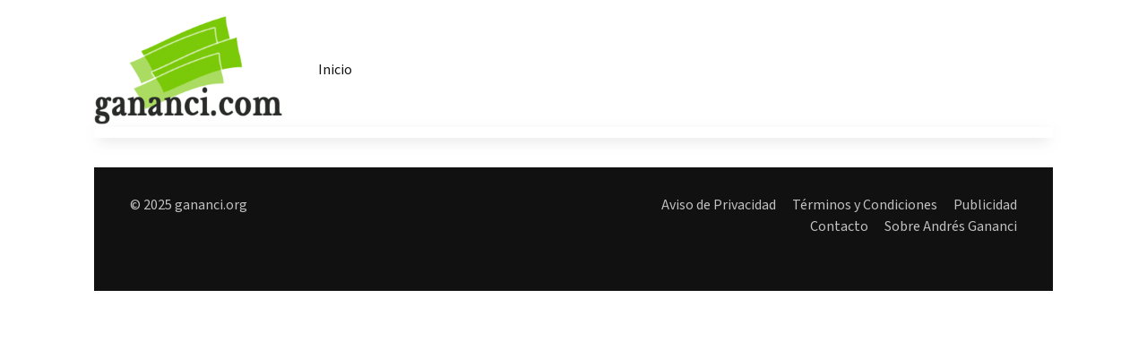

--- FILE ---
content_type: text/html; charset=UTF-8
request_url: https://gananci.org/test-broker/
body_size: 6357
content:
<!doctype html>
<html lang="en-US">
<head>
	<meta charset="UTF-8">
	<meta name="viewport" content="width=device-width, initial-scale=1">
	<link rel="profile" href="https://gmpg.org/xfn/11">
	<meta name='robots' content='index, follow, max-image-preview:large, max-snippet:-1, max-video-preview:-1' />
	<style>img:is([sizes="auto" i], [sizes^="auto," i]) { contain-intrinsic-size: 3000px 1500px }</style>
	
	<!-- This site is optimized with the Yoast SEO plugin v26.3 - https://yoast.com/wordpress/plugins/seo/ -->
	<title>Test Broker</title>
	<link rel="canonical" href="https://gananci.org/test-broker/" />
	<meta property="og:locale" content="en_US" />
	<meta property="og:type" content="article" />
	<meta property="og:title" content="Test Broker" />
	<meta property="og:url" content="https://gananci.org/test-broker/" />
	<meta property="og:site_name" content="gananci.org" />
	<meta property="article:publisher" content="https://www.facebook.com/gananci" />
	<meta property="og:image" content="https://gananci.org/wp-content/uploads/2019/07/angle-down2x.png" />
	<meta property="og:image:width" content="14" />
	<meta property="og:image:height" content="10" />
	<meta property="og:image:type" content="image/png" />
	<meta name="twitter:card" content="summary_large_image" />
	<meta name="twitter:site" content="@gananci1" />
	<script type="application/ld+json" class="yoast-schema-graph">{"@context":"https://schema.org","@graph":[{"@type":"WebPage","@id":"https://gananci.org/test-broker/","url":"https://gananci.org/test-broker/","name":"Test Broker","isPartOf":{"@id":"https://gananci.org/#website"},"primaryImageOfPage":{"@id":"https://gananci.org/test-broker/#primaryimage"},"image":{"@id":"https://gananci.org/test-broker/#primaryimage"},"thumbnailUrl":"https://gananci.org/wp-content/uploads/2019/07/angle-down2x.png","datePublished":"2019-07-05T11:34:33+00:00","inLanguage":"en-US","potentialAction":[{"@type":"ReadAction","target":["https://gananci.org/test-broker/"]}]},{"@type":"ImageObject","inLanguage":"en-US","@id":"https://gananci.org/test-broker/#primaryimage","url":"https://gananci.org/wp-content/uploads/2019/07/angle-down2x.png","contentUrl":"https://gananci.org/wp-content/uploads/2019/07/angle-down2x.png","width":14,"height":10},{"@type":"WebSite","@id":"https://gananci.org/#website","url":"https://gananci.org/","name":"gananci.org","description":"Porque somos emprendedores","publisher":{"@id":"https://gananci.org/#organization"},"potentialAction":[{"@type":"SearchAction","target":{"@type":"EntryPoint","urlTemplate":"https://gananci.org/?s={search_term_string}"},"query-input":{"@type":"PropertyValueSpecification","valueRequired":true,"valueName":"search_term_string"}}],"inLanguage":"en-US"},{"@type":"Organization","@id":"https://gananci.org/#organization","name":"gananci.org","url":"https://gananci.org/","logo":{"@type":"ImageObject","inLanguage":"en-US","@id":"https://gananci.org/#/schema/logo/image/","url":"https://gananci.org/wp-content/uploads/2023/08/gananci-logo21-300x173-1.png","contentUrl":"https://gananci.org/wp-content/uploads/2023/08/gananci-logo21-300x173-1.png","width":300,"height":173,"caption":"gananci.org"},"image":{"@id":"https://gananci.org/#/schema/logo/image/"},"sameAs":["https://www.facebook.com/gananci","https://x.com/gananci1"]}]}</script>
	<!-- / Yoast SEO plugin. -->


<link rel='dns-prefetch' href='//www.googletagmanager.com' />
<link rel="alternate" type="application/rss+xml" title="gananci.org &raquo; Feed" href="https://gananci.org/feed/" />
<link rel="alternate" type="application/rss+xml" title="gananci.org &raquo; Comments Feed" href="https://gananci.org/comments/feed/" />
<link rel="preload" href="https://gananci.org/wp-content/themes/gananci23/fonts/SourceSans3Regular.woff2" as="font" type="font/woff2" crossorigin="anonymous"><link rel="preload" href="https://gananci.org/wp-content/themes/gananci23/fonts/SourceSans3Regular.woff" as="font" type="font/woff" crossorigin="anonymous"><link rel="preload" href="https://gananci.org/wp-content/themes/gananci23/fonts/SourceSans3SemiBold.woff2" as="font" type="font/woff2" crossorigin="anonymous"><link rel="preload" href="https://gananci.org/wp-content/themes/gananci23/fonts/SourceSans3SemiBold.woff" as="font" type="font/woff" crossorigin="anonymous"><script>
window._wpemojiSettings = {"baseUrl":"https:\/\/s.w.org\/images\/core\/emoji\/16.0.1\/72x72\/","ext":".png","svgUrl":"https:\/\/s.w.org\/images\/core\/emoji\/16.0.1\/svg\/","svgExt":".svg","source":{"concatemoji":"https:\/\/gananci.org\/wp-includes\/js\/wp-emoji-release.min.js?ver=6.8.3"}};
/*! This file is auto-generated */
!function(s,n){var o,i,e;function c(e){try{var t={supportTests:e,timestamp:(new Date).valueOf()};sessionStorage.setItem(o,JSON.stringify(t))}catch(e){}}function p(e,t,n){e.clearRect(0,0,e.canvas.width,e.canvas.height),e.fillText(t,0,0);var t=new Uint32Array(e.getImageData(0,0,e.canvas.width,e.canvas.height).data),a=(e.clearRect(0,0,e.canvas.width,e.canvas.height),e.fillText(n,0,0),new Uint32Array(e.getImageData(0,0,e.canvas.width,e.canvas.height).data));return t.every(function(e,t){return e===a[t]})}function u(e,t){e.clearRect(0,0,e.canvas.width,e.canvas.height),e.fillText(t,0,0);for(var n=e.getImageData(16,16,1,1),a=0;a<n.data.length;a++)if(0!==n.data[a])return!1;return!0}function f(e,t,n,a){switch(t){case"flag":return n(e,"\ud83c\udff3\ufe0f\u200d\u26a7\ufe0f","\ud83c\udff3\ufe0f\u200b\u26a7\ufe0f")?!1:!n(e,"\ud83c\udde8\ud83c\uddf6","\ud83c\udde8\u200b\ud83c\uddf6")&&!n(e,"\ud83c\udff4\udb40\udc67\udb40\udc62\udb40\udc65\udb40\udc6e\udb40\udc67\udb40\udc7f","\ud83c\udff4\u200b\udb40\udc67\u200b\udb40\udc62\u200b\udb40\udc65\u200b\udb40\udc6e\u200b\udb40\udc67\u200b\udb40\udc7f");case"emoji":return!a(e,"\ud83e\udedf")}return!1}function g(e,t,n,a){var r="undefined"!=typeof WorkerGlobalScope&&self instanceof WorkerGlobalScope?new OffscreenCanvas(300,150):s.createElement("canvas"),o=r.getContext("2d",{willReadFrequently:!0}),i=(o.textBaseline="top",o.font="600 32px Arial",{});return e.forEach(function(e){i[e]=t(o,e,n,a)}),i}function t(e){var t=s.createElement("script");t.src=e,t.defer=!0,s.head.appendChild(t)}"undefined"!=typeof Promise&&(o="wpEmojiSettingsSupports",i=["flag","emoji"],n.supports={everything:!0,everythingExceptFlag:!0},e=new Promise(function(e){s.addEventListener("DOMContentLoaded",e,{once:!0})}),new Promise(function(t){var n=function(){try{var e=JSON.parse(sessionStorage.getItem(o));if("object"==typeof e&&"number"==typeof e.timestamp&&(new Date).valueOf()<e.timestamp+604800&&"object"==typeof e.supportTests)return e.supportTests}catch(e){}return null}();if(!n){if("undefined"!=typeof Worker&&"undefined"!=typeof OffscreenCanvas&&"undefined"!=typeof URL&&URL.createObjectURL&&"undefined"!=typeof Blob)try{var e="postMessage("+g.toString()+"("+[JSON.stringify(i),f.toString(),p.toString(),u.toString()].join(",")+"));",a=new Blob([e],{type:"text/javascript"}),r=new Worker(URL.createObjectURL(a),{name:"wpTestEmojiSupports"});return void(r.onmessage=function(e){c(n=e.data),r.terminate(),t(n)})}catch(e){}c(n=g(i,f,p,u))}t(n)}).then(function(e){for(var t in e)n.supports[t]=e[t],n.supports.everything=n.supports.everything&&n.supports[t],"flag"!==t&&(n.supports.everythingExceptFlag=n.supports.everythingExceptFlag&&n.supports[t]);n.supports.everythingExceptFlag=n.supports.everythingExceptFlag&&!n.supports.flag,n.DOMReady=!1,n.readyCallback=function(){n.DOMReady=!0}}).then(function(){return e}).then(function(){var e;n.supports.everything||(n.readyCallback(),(e=n.source||{}).concatemoji?t(e.concatemoji):e.wpemoji&&e.twemoji&&(t(e.twemoji),t(e.wpemoji)))}))}((window,document),window._wpemojiSettings);
</script>
<style id='wp-emoji-styles-inline-css'>

	img.wp-smiley, img.emoji {
		display: inline !important;
		border: none !important;
		box-shadow: none !important;
		height: 1em !important;
		width: 1em !important;
		margin: 0 0.07em !important;
		vertical-align: -0.1em !important;
		background: none !important;
		padding: 0 !important;
	}
</style>
<link rel='stylesheet' id='wp-block-library-css' href='https://gananci.org/wp-includes/css/dist/block-library/style.min.css?ver=6.8.3' media='all' />
<style id='classic-theme-styles-inline-css'>
/*! This file is auto-generated */
.wp-block-button__link{color:#fff;background-color:#32373c;border-radius:9999px;box-shadow:none;text-decoration:none;padding:calc(.667em + 2px) calc(1.333em + 2px);font-size:1.125em}.wp-block-file__button{background:#32373c;color:#fff;text-decoration:none}
</style>
<style id='global-styles-inline-css'>
:root{--wp--preset--aspect-ratio--square: 1;--wp--preset--aspect-ratio--4-3: 4/3;--wp--preset--aspect-ratio--3-4: 3/4;--wp--preset--aspect-ratio--3-2: 3/2;--wp--preset--aspect-ratio--2-3: 2/3;--wp--preset--aspect-ratio--16-9: 16/9;--wp--preset--aspect-ratio--9-16: 9/16;--wp--preset--color--black: #000000;--wp--preset--color--cyan-bluish-gray: #abb8c3;--wp--preset--color--white: #ffffff;--wp--preset--color--pale-pink: #f78da7;--wp--preset--color--vivid-red: #cf2e2e;--wp--preset--color--luminous-vivid-orange: #ff6900;--wp--preset--color--luminous-vivid-amber: #fcb900;--wp--preset--color--light-green-cyan: #7bdcb5;--wp--preset--color--vivid-green-cyan: #00d084;--wp--preset--color--pale-cyan-blue: #8ed1fc;--wp--preset--color--vivid-cyan-blue: #0693e3;--wp--preset--color--vivid-purple: #9b51e0;--wp--preset--gradient--vivid-cyan-blue-to-vivid-purple: linear-gradient(135deg,rgba(6,147,227,1) 0%,rgb(155,81,224) 100%);--wp--preset--gradient--light-green-cyan-to-vivid-green-cyan: linear-gradient(135deg,rgb(122,220,180) 0%,rgb(0,208,130) 100%);--wp--preset--gradient--luminous-vivid-amber-to-luminous-vivid-orange: linear-gradient(135deg,rgba(252,185,0,1) 0%,rgba(255,105,0,1) 100%);--wp--preset--gradient--luminous-vivid-orange-to-vivid-red: linear-gradient(135deg,rgba(255,105,0,1) 0%,rgb(207,46,46) 100%);--wp--preset--gradient--very-light-gray-to-cyan-bluish-gray: linear-gradient(135deg,rgb(238,238,238) 0%,rgb(169,184,195) 100%);--wp--preset--gradient--cool-to-warm-spectrum: linear-gradient(135deg,rgb(74,234,220) 0%,rgb(151,120,209) 20%,rgb(207,42,186) 40%,rgb(238,44,130) 60%,rgb(251,105,98) 80%,rgb(254,248,76) 100%);--wp--preset--gradient--blush-light-purple: linear-gradient(135deg,rgb(255,206,236) 0%,rgb(152,150,240) 100%);--wp--preset--gradient--blush-bordeaux: linear-gradient(135deg,rgb(254,205,165) 0%,rgb(254,45,45) 50%,rgb(107,0,62) 100%);--wp--preset--gradient--luminous-dusk: linear-gradient(135deg,rgb(255,203,112) 0%,rgb(199,81,192) 50%,rgb(65,88,208) 100%);--wp--preset--gradient--pale-ocean: linear-gradient(135deg,rgb(255,245,203) 0%,rgb(182,227,212) 50%,rgb(51,167,181) 100%);--wp--preset--gradient--electric-grass: linear-gradient(135deg,rgb(202,248,128) 0%,rgb(113,206,126) 100%);--wp--preset--gradient--midnight: linear-gradient(135deg,rgb(2,3,129) 0%,rgb(40,116,252) 100%);--wp--preset--font-size--small: 13px;--wp--preset--font-size--medium: 20px;--wp--preset--font-size--large: 36px;--wp--preset--font-size--x-large: 42px;--wp--preset--spacing--20: 0.44rem;--wp--preset--spacing--30: 0.67rem;--wp--preset--spacing--40: 1rem;--wp--preset--spacing--50: 1.5rem;--wp--preset--spacing--60: 2.25rem;--wp--preset--spacing--70: 3.38rem;--wp--preset--spacing--80: 5.06rem;--wp--preset--shadow--natural: 6px 6px 9px rgba(0, 0, 0, 0.2);--wp--preset--shadow--deep: 12px 12px 50px rgba(0, 0, 0, 0.4);--wp--preset--shadow--sharp: 6px 6px 0px rgba(0, 0, 0, 0.2);--wp--preset--shadow--outlined: 6px 6px 0px -3px rgba(255, 255, 255, 1), 6px 6px rgba(0, 0, 0, 1);--wp--preset--shadow--crisp: 6px 6px 0px rgba(0, 0, 0, 1);}:where(.is-layout-flex){gap: 0.5em;}:where(.is-layout-grid){gap: 0.5em;}body .is-layout-flex{display: flex;}.is-layout-flex{flex-wrap: wrap;align-items: center;}.is-layout-flex > :is(*, div){margin: 0;}body .is-layout-grid{display: grid;}.is-layout-grid > :is(*, div){margin: 0;}:where(.wp-block-columns.is-layout-flex){gap: 2em;}:where(.wp-block-columns.is-layout-grid){gap: 2em;}:where(.wp-block-post-template.is-layout-flex){gap: 1.25em;}:where(.wp-block-post-template.is-layout-grid){gap: 1.25em;}.has-black-color{color: var(--wp--preset--color--black) !important;}.has-cyan-bluish-gray-color{color: var(--wp--preset--color--cyan-bluish-gray) !important;}.has-white-color{color: var(--wp--preset--color--white) !important;}.has-pale-pink-color{color: var(--wp--preset--color--pale-pink) !important;}.has-vivid-red-color{color: var(--wp--preset--color--vivid-red) !important;}.has-luminous-vivid-orange-color{color: var(--wp--preset--color--luminous-vivid-orange) !important;}.has-luminous-vivid-amber-color{color: var(--wp--preset--color--luminous-vivid-amber) !important;}.has-light-green-cyan-color{color: var(--wp--preset--color--light-green-cyan) !important;}.has-vivid-green-cyan-color{color: var(--wp--preset--color--vivid-green-cyan) !important;}.has-pale-cyan-blue-color{color: var(--wp--preset--color--pale-cyan-blue) !important;}.has-vivid-cyan-blue-color{color: var(--wp--preset--color--vivid-cyan-blue) !important;}.has-vivid-purple-color{color: var(--wp--preset--color--vivid-purple) !important;}.has-black-background-color{background-color: var(--wp--preset--color--black) !important;}.has-cyan-bluish-gray-background-color{background-color: var(--wp--preset--color--cyan-bluish-gray) !important;}.has-white-background-color{background-color: var(--wp--preset--color--white) !important;}.has-pale-pink-background-color{background-color: var(--wp--preset--color--pale-pink) !important;}.has-vivid-red-background-color{background-color: var(--wp--preset--color--vivid-red) !important;}.has-luminous-vivid-orange-background-color{background-color: var(--wp--preset--color--luminous-vivid-orange) !important;}.has-luminous-vivid-amber-background-color{background-color: var(--wp--preset--color--luminous-vivid-amber) !important;}.has-light-green-cyan-background-color{background-color: var(--wp--preset--color--light-green-cyan) !important;}.has-vivid-green-cyan-background-color{background-color: var(--wp--preset--color--vivid-green-cyan) !important;}.has-pale-cyan-blue-background-color{background-color: var(--wp--preset--color--pale-cyan-blue) !important;}.has-vivid-cyan-blue-background-color{background-color: var(--wp--preset--color--vivid-cyan-blue) !important;}.has-vivid-purple-background-color{background-color: var(--wp--preset--color--vivid-purple) !important;}.has-black-border-color{border-color: var(--wp--preset--color--black) !important;}.has-cyan-bluish-gray-border-color{border-color: var(--wp--preset--color--cyan-bluish-gray) !important;}.has-white-border-color{border-color: var(--wp--preset--color--white) !important;}.has-pale-pink-border-color{border-color: var(--wp--preset--color--pale-pink) !important;}.has-vivid-red-border-color{border-color: var(--wp--preset--color--vivid-red) !important;}.has-luminous-vivid-orange-border-color{border-color: var(--wp--preset--color--luminous-vivid-orange) !important;}.has-luminous-vivid-amber-border-color{border-color: var(--wp--preset--color--luminous-vivid-amber) !important;}.has-light-green-cyan-border-color{border-color: var(--wp--preset--color--light-green-cyan) !important;}.has-vivid-green-cyan-border-color{border-color: var(--wp--preset--color--vivid-green-cyan) !important;}.has-pale-cyan-blue-border-color{border-color: var(--wp--preset--color--pale-cyan-blue) !important;}.has-vivid-cyan-blue-border-color{border-color: var(--wp--preset--color--vivid-cyan-blue) !important;}.has-vivid-purple-border-color{border-color: var(--wp--preset--color--vivid-purple) !important;}.has-vivid-cyan-blue-to-vivid-purple-gradient-background{background: var(--wp--preset--gradient--vivid-cyan-blue-to-vivid-purple) !important;}.has-light-green-cyan-to-vivid-green-cyan-gradient-background{background: var(--wp--preset--gradient--light-green-cyan-to-vivid-green-cyan) !important;}.has-luminous-vivid-amber-to-luminous-vivid-orange-gradient-background{background: var(--wp--preset--gradient--luminous-vivid-amber-to-luminous-vivid-orange) !important;}.has-luminous-vivid-orange-to-vivid-red-gradient-background{background: var(--wp--preset--gradient--luminous-vivid-orange-to-vivid-red) !important;}.has-very-light-gray-to-cyan-bluish-gray-gradient-background{background: var(--wp--preset--gradient--very-light-gray-to-cyan-bluish-gray) !important;}.has-cool-to-warm-spectrum-gradient-background{background: var(--wp--preset--gradient--cool-to-warm-spectrum) !important;}.has-blush-light-purple-gradient-background{background: var(--wp--preset--gradient--blush-light-purple) !important;}.has-blush-bordeaux-gradient-background{background: var(--wp--preset--gradient--blush-bordeaux) !important;}.has-luminous-dusk-gradient-background{background: var(--wp--preset--gradient--luminous-dusk) !important;}.has-pale-ocean-gradient-background{background: var(--wp--preset--gradient--pale-ocean) !important;}.has-electric-grass-gradient-background{background: var(--wp--preset--gradient--electric-grass) !important;}.has-midnight-gradient-background{background: var(--wp--preset--gradient--midnight) !important;}.has-small-font-size{font-size: var(--wp--preset--font-size--small) !important;}.has-medium-font-size{font-size: var(--wp--preset--font-size--medium) !important;}.has-large-font-size{font-size: var(--wp--preset--font-size--large) !important;}.has-x-large-font-size{font-size: var(--wp--preset--font-size--x-large) !important;}
:where(.wp-block-post-template.is-layout-flex){gap: 1.25em;}:where(.wp-block-post-template.is-layout-grid){gap: 1.25em;}
:where(.wp-block-columns.is-layout-flex){gap: 2em;}:where(.wp-block-columns.is-layout-grid){gap: 2em;}
:root :where(.wp-block-pullquote){font-size: 1.5em;line-height: 1.6;}
</style>
<link rel='stylesheet' id='contact-form-7-css' href='https://gananci.org/wp-content/plugins/contact-form-7/includes/css/styles.css?ver=6.1.3' media='all' />
<link rel='stylesheet' id='gananci23-style-css' href='https://gananci.org/wp-content/themes/gananci23/style.css?ver=1.0.0' media='all' />
<link rel='stylesheet' id='wp-pagenavi-css' href='https://gananci.org/wp-content/plugins/wp-pagenavi/pagenavi-css.css?ver=2.70' media='all' />
<link rel="https://api.w.org/" href="https://gananci.org/wp-json/" /><link rel="alternate" title="JSON" type="application/json" href="https://gananci.org/wp-json/wp/v2/pages/54830" /><link rel="EditURI" type="application/rsd+xml" title="RSD" href="https://gananci.org/xmlrpc.php?rsd" />
<meta name="generator" content="WordPress 6.8.3" />
<link rel='shortlink' href='https://gananci.org/?p=54830' />
<link rel="alternate" title="oEmbed (JSON)" type="application/json+oembed" href="https://gananci.org/wp-json/oembed/1.0/embed?url=https%3A%2F%2Fgananci.org%2Ftest-broker%2F" />
<link rel="alternate" title="oEmbed (XML)" type="text/xml+oembed" href="https://gananci.org/wp-json/oembed/1.0/embed?url=https%3A%2F%2Fgananci.org%2Ftest-broker%2F&#038;format=xml" />
<meta name="generator" content="Site Kit by Google 1.165.0" /><link rel="icon" href="https://gananci.org/wp-content/uploads/2023/08/Favicon-Gananci-Green-Logo-150x150-1.png" sizes="32x32" />
<link rel="icon" href="https://gananci.org/wp-content/uploads/2023/08/Favicon-Gananci-Green-Logo-150x150-1.png" sizes="192x192" />
<link rel="apple-touch-icon" href="https://gananci.org/wp-content/uploads/2023/08/Favicon-Gananci-Green-Logo-150x150-1.png" />
<meta name="msapplication-TileImage" content="https://gananci.org/wp-content/uploads/2023/08/Favicon-Gananci-Green-Logo-150x150-1.png" />
</head>

<body class="wp-singular page-template page-template-broker page-template-broker-php page page-id-54830 wp-custom-logo wp-theme-gananci23">
<div class="wrapper"><!-- main wrapper of page-->
<header class="header">
  <section class="menu-head">
    <div class="container">
      
	  <nav class="navbar main-navigation" id="site-navigation">
	  <button name="nav-menu" class="menu-toggle" aria-controls="primary-menu" aria-expanded="false"><span></span><span></span><span></span><small>Menu</small></button>
	    <div class="container-fluid">
		  <a href="https://gananci.org/" class="custom-logo-link" rel="home"><img width="300" height="173" src="https://gananci.org/wp-content/uploads/2023/08/gananci-logo21-300x173-1.png" class="custom-logo" alt="gananci.org" decoding="async" fetchpriority="high" /></a>		  
		   <ul class="navbar-nav">
			   <li id="menu-item-59631" class="menu-item menu-item-type-custom menu-item-object-custom menu-item-59631"><a href="/">Inicio</a></li>
			</ul>
		  	  
		</div>
	  </nav>
	  
    </div>
  </section>
</header>
	<main id="primary" class="wrapper-800">
		<div class="row">
			<div class="col-sm-12 gan-page">
		
<article id="post-54830" class="post-54830 page type-page status-publish has-post-thumbnail hentry">
		<div class="entry-content">
			</div><!-- .entry-content -->
</article><!-- #post-54830 -->

				</div></div>
			
</main><!-- #main -->
</div><!-- main wrapper ends-->
	<footer>    
  <div class="container">
    <div class="row">
		
	  <div class="col-sm-6 ft-left">
        <div class="wg-1">
          <p> © 2025 gananci.org</p> 		  
        </div>
      </div><!--/ -->
		
	  <div class="col-sm-6 ft-right">
        <div class="wg-1">
          <ul>
			<li id="menu-item-59632" class="menu-item menu-item-type-post_type menu-item-object-page menu-item-59632"><a href="https://gananci.org/aviso-de-privacidad/">Aviso de Privacidad</a></li>
<li id="menu-item-59633" class="menu-item menu-item-type-post_type menu-item-object-page menu-item-59633"><a href="https://gananci.org/terminos-y-condiciones/">Términos y Condiciones</a></li>
<li id="menu-item-59636" class="menu-item menu-item-type-post_type menu-item-object-page menu-item-59636"><a href="https://gananci.org/publicidad/">Publicidad</a></li>
<li id="menu-item-59634" class="menu-item menu-item-type-post_type menu-item-object-page menu-item-59634"><a href="https://gananci.org/contacto/">Contacto</a></li>
<li id="menu-item-59635" class="menu-item menu-item-type-post_type menu-item-object-page menu-item-59635"><a href="https://gananci.org/sobre-nosotros/">Sobre Andrés Gananci</a></li>
			</ul>  
        </div>
      </div><!--/ -->
      </div> </div>                
     
</footer>
<script type="speculationrules">
{"prefetch":[{"source":"document","where":{"and":[{"href_matches":"\/*"},{"not":{"href_matches":["\/wp-*.php","\/wp-admin\/*","\/wp-content\/uploads\/*","\/wp-content\/*","\/wp-content\/plugins\/*","\/wp-content\/themes\/gananci23\/*","\/*\\?(.+)"]}},{"not":{"selector_matches":"a[rel~=\"nofollow\"]"}},{"not":{"selector_matches":".no-prefetch, .no-prefetch a"}}]},"eagerness":"conservative"}]}
</script>
<script src="https://gananci.org/wp-includes/js/dist/hooks.min.js?ver=4d63a3d491d11ffd8ac6" id="wp-hooks-js"></script>
<script src="https://gananci.org/wp-includes/js/dist/i18n.min.js?ver=5e580eb46a90c2b997e6" id="wp-i18n-js"></script>
<script id="wp-i18n-js-after">
wp.i18n.setLocaleData( { 'text direction\u0004ltr': [ 'ltr' ] } );
</script>
<script src="https://gananci.org/wp-content/plugins/contact-form-7/includes/swv/js/index.js?ver=6.1.3" id="swv-js"></script>
<script id="contact-form-7-js-before">
var wpcf7 = {
    "api": {
        "root": "https:\/\/gananci.org\/wp-json\/",
        "namespace": "contact-form-7\/v1"
    }
};
</script>
<script src="https://gananci.org/wp-content/plugins/contact-form-7/includes/js/index.js?ver=6.1.3" id="contact-form-7-js"></script>
<script src="https://gananci.org/wp-content/themes/gananci23/js/navigation.js?ver=1.0.0" id="gananci23-navigation-js"></script>
<script>
  jQuery('.moreless-button').click(function() {
    jQuery('.moretext').slideToggle();
  if (jQuery('.moreless-button').text() == "Read more") {
    jQuery(this).text("Read less")
  } else {
    jQuery(this).text("Read more")
  }
});
  </script>
<script defer src="https://static.cloudflareinsights.com/beacon.min.js/vcd15cbe7772f49c399c6a5babf22c1241717689176015" integrity="sha512-ZpsOmlRQV6y907TI0dKBHq9Md29nnaEIPlkf84rnaERnq6zvWvPUqr2ft8M1aS28oN72PdrCzSjY4U6VaAw1EQ==" data-cf-beacon='{"version":"2024.11.0","token":"f53fe9691fb64d03989f27d031eb229e","r":1,"server_timing":{"name":{"cfCacheStatus":true,"cfEdge":true,"cfExtPri":true,"cfL4":true,"cfOrigin":true,"cfSpeedBrain":true},"location_startswith":null}}' crossorigin="anonymous"></script>
</body>
</html>
